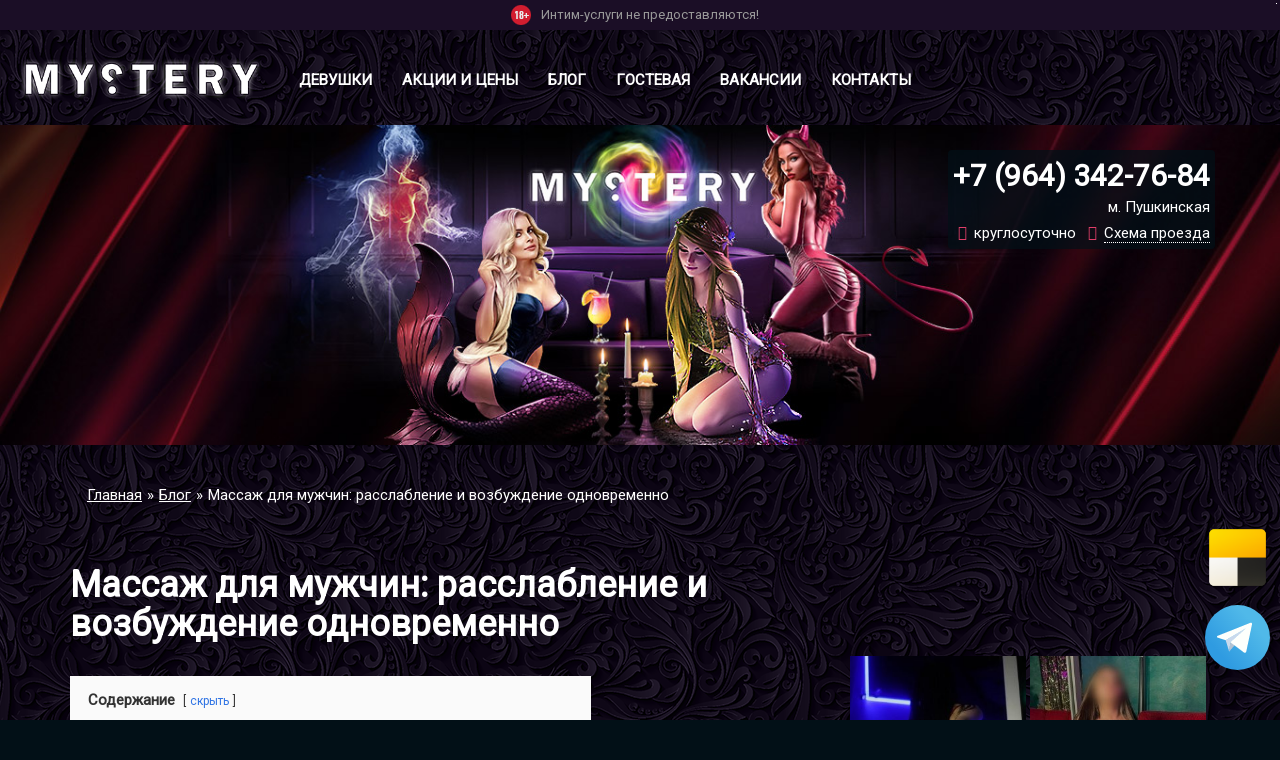

--- FILE ---
content_type: text/html; charset=UTF-8
request_url: https://mystery-spb.ru/blogpost/massazh-dlya-muzhchin-rasslablenie-i-vozbuzhdenie-odnovremenno/
body_size: 17037
content:
<!doctype html>
<!--[if lt IE 7]><html lang="ru-RU" class="no-js lt-ie9 lt-ie8 lt-ie7"> <![endif]-->
<!--[if (IE 7)&!(IEMobile)]><html lang="ru-RU" class="no-js lt-ie9 lt-ie8"><![endif]-->
<!--[if (IE 8)&!(IEMobile)]><html lang="ru-RU" class="no-js lt-ie9"><![endif]-->
<!--[if gt IE 8]><!--> <html lang="ru-RU" class="no-js"><!--<![endif]-->

  <head>
    <meta charset="utf-8"/>
    <meta http-equiv="Content-Type" content="text/html; charset=utf-8" />
    <meta http-equiv="X-UA-Compatible" content="IE=edge,chrome=1"/>
    <meta name="referrer" content="unsafe-url">
    

    <meta name="HandheldFriendly" content="True"/>
    <meta name="MobileOptimized" id="MobileOptimized" content="400"/>
    <meta name="viewport" id="viewport" content="width=device-width, initial-scale=1.0"/>

    <link rel="apple-touch-icon" href="https://cdn.mystery-spb.ru/wp-content/uploads/sites/219/2021/08/Mystery_favicon.png">
        <link rel="icon" href="https://cdn.mystery-spb.ru/wp-content/uploads/sites/219/2021/08/Mystery_favicon.png" type="image/png">
    <!--[if IE]>
      <link rel="shortcut icon" href="https://cdn.mystery-spb.ru/wp-content/uploads/sites/219/2021/08/Mystery_favicon.png">
    <![endif]-->
    <meta name="msapplication-TileColor" content="#f01d4f">
    <meta name="msapplication-TileImage" content="https://cdn.mystery-spb.ru/wp-content/uploads/sites/219/2021/08/Mystery_favicon.png">

    <!--<link rel="pingback" href="https://mystery-spb.ru/xmlrpc.php">-->
    <script>
        //console.log(navigator.platform)
        var iOS = !!navigator.platform && /iPad|iPhone|iPod|WhatsApp|Macintosh|MacIntel/.test(navigator.platform);
        if (!iOS)
            window.performance.mark('mark_HTML_start');
    </script>
    <meta name='robots' content='index, follow, max-image-preview:large, max-snippet:-1, max-video-preview:-1' />
	<style>img:is([sizes="auto" i], [sizes^="auto," i]) { contain-intrinsic-size: 3000px 1500px }</style>
	
	<!-- This site is optimized with the Yoast SEO plugin v25.4 - https://yoast.com/wordpress/plugins/seo/ -->
	<title>Массаж для мужчин у м.Пушкинская - Mystery</title>
	<meta name="description" content="Эротический массаж на метро «Пушкинская» в салоне «Mystery». Симпатичные стройные мастерицы массажа, прекрасный выбор программ, анонимность визитов." />
	<link rel="canonical" href="https://mystery-spb.ru/blogpost/massazh-dlya-muzhchin-rasslablenie-i-vozbuzhdenie-odnovremenno/" />
	<meta property="og:locale" content="ru_RU" />
	<meta property="og:type" content="article" />
	<meta property="og:title" content="Массаж для мужчин у м.Пушкинская - Mystery" />
	<meta property="og:description" content="Эротический массаж на метро «Пушкинская» в салоне «Mystery». Симпатичные стройные мастерицы массажа, прекрасный выбор программ, анонимность визитов." />
	<meta property="og:url" content="https://mystery-spb.ru/blogpost/massazh-dlya-muzhchin-rasslablenie-i-vozbuzhdenie-odnovremenno/" />
	<meta property="og:site_name" content="Mystery" />
	<meta property="article:modified_time" content="2025-10-03T15:17:42+00:00" />
	<meta property="og:image" content="https://cdn.mystery-spb.ru/wp-content/uploads/sites/219/2021/08/Mystery_logo.png" />
	<meta property="og:image:width" content="1088" />
	<meta property="og:image:height" content="646" />
	<meta property="og:image:type" content="image/jpeg" />
	<meta name="twitter:card" content="summary_large_image" />
	<meta name="twitter:label1" content="Примерное время для чтения" />
	<meta name="twitter:data1" content="4 минуты" />
	<!-- / Yoast SEO plugin. -->


<link rel='dns-prefetch' href='//cdn.mystery-spb.ru' />
<link rel='stylesheet' id='wp-block-library-css' href='https://cdn.mystery-spb.ru/wp-includes/css/dist/block-library/style.min.css' type='text/css' media='all' />
<style id='classic-theme-styles-inline-css' type='text/css'>
/*! This file is auto-generated */
.wp-block-button__link{color:#fff;background-color:#32373c;border-radius:9999px;box-shadow:none;text-decoration:none;padding:calc(.667em + 2px) calc(1.333em + 2px);font-size:1.125em}.wp-block-file__button{background:#32373c;color:#fff;text-decoration:none}
</style>
<style id='global-styles-inline-css' type='text/css'>
:root{--wp--preset--aspect-ratio--square: 1;--wp--preset--aspect-ratio--4-3: 4/3;--wp--preset--aspect-ratio--3-4: 3/4;--wp--preset--aspect-ratio--3-2: 3/2;--wp--preset--aspect-ratio--2-3: 2/3;--wp--preset--aspect-ratio--16-9: 16/9;--wp--preset--aspect-ratio--9-16: 9/16;--wp--preset--color--black: #000000;--wp--preset--color--cyan-bluish-gray: #abb8c3;--wp--preset--color--white: #ffffff;--wp--preset--color--pale-pink: #f78da7;--wp--preset--color--vivid-red: #cf2e2e;--wp--preset--color--luminous-vivid-orange: #ff6900;--wp--preset--color--luminous-vivid-amber: #fcb900;--wp--preset--color--light-green-cyan: #7bdcb5;--wp--preset--color--vivid-green-cyan: #00d084;--wp--preset--color--pale-cyan-blue: #8ed1fc;--wp--preset--color--vivid-cyan-blue: #0693e3;--wp--preset--color--vivid-purple: #9b51e0;--wp--preset--gradient--vivid-cyan-blue-to-vivid-purple: linear-gradient(135deg,rgba(6,147,227,1) 0%,rgb(155,81,224) 100%);--wp--preset--gradient--light-green-cyan-to-vivid-green-cyan: linear-gradient(135deg,rgb(122,220,180) 0%,rgb(0,208,130) 100%);--wp--preset--gradient--luminous-vivid-amber-to-luminous-vivid-orange: linear-gradient(135deg,rgba(252,185,0,1) 0%,rgba(255,105,0,1) 100%);--wp--preset--gradient--luminous-vivid-orange-to-vivid-red: linear-gradient(135deg,rgba(255,105,0,1) 0%,rgb(207,46,46) 100%);--wp--preset--gradient--very-light-gray-to-cyan-bluish-gray: linear-gradient(135deg,rgb(238,238,238) 0%,rgb(169,184,195) 100%);--wp--preset--gradient--cool-to-warm-spectrum: linear-gradient(135deg,rgb(74,234,220) 0%,rgb(151,120,209) 20%,rgb(207,42,186) 40%,rgb(238,44,130) 60%,rgb(251,105,98) 80%,rgb(254,248,76) 100%);--wp--preset--gradient--blush-light-purple: linear-gradient(135deg,rgb(255,206,236) 0%,rgb(152,150,240) 100%);--wp--preset--gradient--blush-bordeaux: linear-gradient(135deg,rgb(254,205,165) 0%,rgb(254,45,45) 50%,rgb(107,0,62) 100%);--wp--preset--gradient--luminous-dusk: linear-gradient(135deg,rgb(255,203,112) 0%,rgb(199,81,192) 50%,rgb(65,88,208) 100%);--wp--preset--gradient--pale-ocean: linear-gradient(135deg,rgb(255,245,203) 0%,rgb(182,227,212) 50%,rgb(51,167,181) 100%);--wp--preset--gradient--electric-grass: linear-gradient(135deg,rgb(202,248,128) 0%,rgb(113,206,126) 100%);--wp--preset--gradient--midnight: linear-gradient(135deg,rgb(2,3,129) 0%,rgb(40,116,252) 100%);--wp--preset--font-size--small: 13px;--wp--preset--font-size--medium: 20px;--wp--preset--font-size--large: 36px;--wp--preset--font-size--x-large: 42px;--wp--preset--spacing--20: 0.44rem;--wp--preset--spacing--30: 0.67rem;--wp--preset--spacing--40: 1rem;--wp--preset--spacing--50: 1.5rem;--wp--preset--spacing--60: 2.25rem;--wp--preset--spacing--70: 3.38rem;--wp--preset--spacing--80: 5.06rem;--wp--preset--shadow--natural: 6px 6px 9px rgba(0, 0, 0, 0.2);--wp--preset--shadow--deep: 12px 12px 50px rgba(0, 0, 0, 0.4);--wp--preset--shadow--sharp: 6px 6px 0px rgba(0, 0, 0, 0.2);--wp--preset--shadow--outlined: 6px 6px 0px -3px rgba(255, 255, 255, 1), 6px 6px rgba(0, 0, 0, 1);--wp--preset--shadow--crisp: 6px 6px 0px rgba(0, 0, 0, 1);}:where(.is-layout-flex){gap: 0.5em;}:where(.is-layout-grid){gap: 0.5em;}body .is-layout-flex{display: flex;}.is-layout-flex{flex-wrap: wrap;align-items: center;}.is-layout-flex > :is(*, div){margin: 0;}body .is-layout-grid{display: grid;}.is-layout-grid > :is(*, div){margin: 0;}:where(.wp-block-columns.is-layout-flex){gap: 2em;}:where(.wp-block-columns.is-layout-grid){gap: 2em;}:where(.wp-block-post-template.is-layout-flex){gap: 1.25em;}:where(.wp-block-post-template.is-layout-grid){gap: 1.25em;}.has-black-color{color: var(--wp--preset--color--black) !important;}.has-cyan-bluish-gray-color{color: var(--wp--preset--color--cyan-bluish-gray) !important;}.has-white-color{color: var(--wp--preset--color--white) !important;}.has-pale-pink-color{color: var(--wp--preset--color--pale-pink) !important;}.has-vivid-red-color{color: var(--wp--preset--color--vivid-red) !important;}.has-luminous-vivid-orange-color{color: var(--wp--preset--color--luminous-vivid-orange) !important;}.has-luminous-vivid-amber-color{color: var(--wp--preset--color--luminous-vivid-amber) !important;}.has-light-green-cyan-color{color: var(--wp--preset--color--light-green-cyan) !important;}.has-vivid-green-cyan-color{color: var(--wp--preset--color--vivid-green-cyan) !important;}.has-pale-cyan-blue-color{color: var(--wp--preset--color--pale-cyan-blue) !important;}.has-vivid-cyan-blue-color{color: var(--wp--preset--color--vivid-cyan-blue) !important;}.has-vivid-purple-color{color: var(--wp--preset--color--vivid-purple) !important;}.has-black-background-color{background-color: var(--wp--preset--color--black) !important;}.has-cyan-bluish-gray-background-color{background-color: var(--wp--preset--color--cyan-bluish-gray) !important;}.has-white-background-color{background-color: var(--wp--preset--color--white) !important;}.has-pale-pink-background-color{background-color: var(--wp--preset--color--pale-pink) !important;}.has-vivid-red-background-color{background-color: var(--wp--preset--color--vivid-red) !important;}.has-luminous-vivid-orange-background-color{background-color: var(--wp--preset--color--luminous-vivid-orange) !important;}.has-luminous-vivid-amber-background-color{background-color: var(--wp--preset--color--luminous-vivid-amber) !important;}.has-light-green-cyan-background-color{background-color: var(--wp--preset--color--light-green-cyan) !important;}.has-vivid-green-cyan-background-color{background-color: var(--wp--preset--color--vivid-green-cyan) !important;}.has-pale-cyan-blue-background-color{background-color: var(--wp--preset--color--pale-cyan-blue) !important;}.has-vivid-cyan-blue-background-color{background-color: var(--wp--preset--color--vivid-cyan-blue) !important;}.has-vivid-purple-background-color{background-color: var(--wp--preset--color--vivid-purple) !important;}.has-black-border-color{border-color: var(--wp--preset--color--black) !important;}.has-cyan-bluish-gray-border-color{border-color: var(--wp--preset--color--cyan-bluish-gray) !important;}.has-white-border-color{border-color: var(--wp--preset--color--white) !important;}.has-pale-pink-border-color{border-color: var(--wp--preset--color--pale-pink) !important;}.has-vivid-red-border-color{border-color: var(--wp--preset--color--vivid-red) !important;}.has-luminous-vivid-orange-border-color{border-color: var(--wp--preset--color--luminous-vivid-orange) !important;}.has-luminous-vivid-amber-border-color{border-color: var(--wp--preset--color--luminous-vivid-amber) !important;}.has-light-green-cyan-border-color{border-color: var(--wp--preset--color--light-green-cyan) !important;}.has-vivid-green-cyan-border-color{border-color: var(--wp--preset--color--vivid-green-cyan) !important;}.has-pale-cyan-blue-border-color{border-color: var(--wp--preset--color--pale-cyan-blue) !important;}.has-vivid-cyan-blue-border-color{border-color: var(--wp--preset--color--vivid-cyan-blue) !important;}.has-vivid-purple-border-color{border-color: var(--wp--preset--color--vivid-purple) !important;}.has-vivid-cyan-blue-to-vivid-purple-gradient-background{background: var(--wp--preset--gradient--vivid-cyan-blue-to-vivid-purple) !important;}.has-light-green-cyan-to-vivid-green-cyan-gradient-background{background: var(--wp--preset--gradient--light-green-cyan-to-vivid-green-cyan) !important;}.has-luminous-vivid-amber-to-luminous-vivid-orange-gradient-background{background: var(--wp--preset--gradient--luminous-vivid-amber-to-luminous-vivid-orange) !important;}.has-luminous-vivid-orange-to-vivid-red-gradient-background{background: var(--wp--preset--gradient--luminous-vivid-orange-to-vivid-red) !important;}.has-very-light-gray-to-cyan-bluish-gray-gradient-background{background: var(--wp--preset--gradient--very-light-gray-to-cyan-bluish-gray) !important;}.has-cool-to-warm-spectrum-gradient-background{background: var(--wp--preset--gradient--cool-to-warm-spectrum) !important;}.has-blush-light-purple-gradient-background{background: var(--wp--preset--gradient--blush-light-purple) !important;}.has-blush-bordeaux-gradient-background{background: var(--wp--preset--gradient--blush-bordeaux) !important;}.has-luminous-dusk-gradient-background{background: var(--wp--preset--gradient--luminous-dusk) !important;}.has-pale-ocean-gradient-background{background: var(--wp--preset--gradient--pale-ocean) !important;}.has-electric-grass-gradient-background{background: var(--wp--preset--gradient--electric-grass) !important;}.has-midnight-gradient-background{background: var(--wp--preset--gradient--midnight) !important;}.has-small-font-size{font-size: var(--wp--preset--font-size--small) !important;}.has-medium-font-size{font-size: var(--wp--preset--font-size--medium) !important;}.has-large-font-size{font-size: var(--wp--preset--font-size--large) !important;}.has-x-large-font-size{font-size: var(--wp--preset--font-size--x-large) !important;}
:where(.wp-block-post-template.is-layout-flex){gap: 1.25em;}:where(.wp-block-post-template.is-layout-grid){gap: 1.25em;}
:where(.wp-block-columns.is-layout-flex){gap: 2em;}:where(.wp-block-columns.is-layout-grid){gap: 2em;}
:root :where(.wp-block-pullquote){font-size: 1.5em;line-height: 1.6;}
</style>
<link rel='stylesheet' id='contact-form-7-css' href='https://cdn.mystery-spb.ru/wp-content/plugins/contact-form-7/includes/css/styles.css' type='text/css' media='all' />
<link rel='stylesheet' id='blueimp-gallery-css' href='https://cdn.mystery-spb.ru/wp-content/plugins/spice-easy-blueimp/blueimp/css/blueimp-gallery.min.css' type='text/css' media='all' />
<link rel='stylesheet' id='EASY_BLUEIMP_style-css' href='https://cdn.mystery-spb.ru/wp-content/plugins/spice-easy-blueimp/css/style.css' type='text/css' media='all' />
<link rel='stylesheet' id='horizon-css' href='https://cdn.mystery-spb.ru/wp-content/plugins/spice-girls/css/horizon.css' type='text/css' media='all' />
<link rel='stylesheet' id='style-css' href='https://cdn.mystery-spb.ru/wp-content/plugins/spice-girls/css/style.css' type='text/css' media='all' />
<link rel='stylesheet' id='lwptoc-main-css' href='https://cdn.mystery-spb.ru/wp-content/plugins/luckywp-table-of-contents/front/assets/main.min.css' type='text/css' media='all' />
<style id='akismet-widget-style-inline-css' type='text/css'>

			.a-stats {
				--akismet-color-mid-green: #357b49;
				--akismet-color-white: #fff;
				--akismet-color-light-grey: #f6f7f7;

				max-width: 350px;
				width: auto;
			}

			.a-stats * {
				all: unset;
				box-sizing: border-box;
			}

			.a-stats strong {
				font-weight: 600;
			}

			.a-stats a.a-stats__link,
			.a-stats a.a-stats__link:visited,
			.a-stats a.a-stats__link:active {
				background: var(--akismet-color-mid-green);
				border: none;
				box-shadow: none;
				border-radius: 8px;
				color: var(--akismet-color-white);
				cursor: pointer;
				display: block;
				font-family: -apple-system, BlinkMacSystemFont, 'Segoe UI', 'Roboto', 'Oxygen-Sans', 'Ubuntu', 'Cantarell', 'Helvetica Neue', sans-serif;
				font-weight: 500;
				padding: 12px;
				text-align: center;
				text-decoration: none;
				transition: all 0.2s ease;
			}

			/* Extra specificity to deal with TwentyTwentyOne focus style */
			.widget .a-stats a.a-stats__link:focus {
				background: var(--akismet-color-mid-green);
				color: var(--akismet-color-white);
				text-decoration: none;
			}

			.a-stats a.a-stats__link:hover {
				filter: brightness(110%);
				box-shadow: 0 4px 12px rgba(0, 0, 0, 0.06), 0 0 2px rgba(0, 0, 0, 0.16);
			}

			.a-stats .count {
				color: var(--akismet-color-white);
				display: block;
				font-size: 1.5em;
				line-height: 1.4;
				padding: 0 13px;
				white-space: nowrap;
			}
		
</style>
<link rel='stylesheet' id='bones-stylesheet-css' href='https://cdn.mystery-spb.ru/wp-content/themes/brew/library/css/style.css' type='text/css' media='all' />
<!--[if lt IE 9]>
<link rel='stylesheet' id='bones-ie-only-css' href='https://cdn.mystery-spb.ru/wp-content/themes/brew/library/css/ie.css' type='text/css' media='all' />
<![endif]-->
<link rel='stylesheet' id='spice-common-css' href='https://cdn.mystery-spb.ru/wp-content/themes/brew/spice/css/common.css?1768987252' type='text/css' media='all' />
<link rel='stylesheet' id='spice-overrides-css' href='https://cdn.mystery-spb.ru/wp-content/themes/brew/spice/css/overrides.css?1768987252' type='text/css' media='all' />
<link rel='stylesheet' id='spice-home-css' href='https://cdn.mystery-spb.ru/wp-content/themes/brew/spice/css/home.css?1768987252' type='text/css' media='all' />
<link rel='stylesheet' id='spice-girls-css' href='https://cdn.mystery-spb.ru/wp-content/themes/brew/spice/css/girls.css?1768987252' type='text/css' media='all' />
<link rel='stylesheet' id='spice-hours-css' href='https://cdn.mystery-spb.ru/wp-content/themes/brew/spice/css/hours.css?1768987252' type='text/css' media='all' />
<link rel='stylesheet' id='spice-interior-css' href='https://cdn.mystery-spb.ru/wp-content/themes/brew/spice/css/interior.css?1768987252' type='text/css' media='all' />
<link rel='stylesheet' id='spice-blog-css' href='https://cdn.mystery-spb.ru/wp-content/themes/brew/spice/css/blog.css?1768987252' type='text/css' media='all' />
<link rel='stylesheet' id='spice-contacts-css' href='https://cdn.mystery-spb.ru/wp-content/themes/brew/spice/css/contacts.css?1768987252' type='text/css' media='all' />
<link rel='stylesheet' id='spice-services-css' href='https://cdn.mystery-spb.ru/wp-content/themes/brew/spice/css/services.css?1768987252' type='text/css' media='all' />
<link rel='stylesheet' id='spice-job-css' href='https://cdn.mystery-spb.ru/wp-content/themes/brew/spice/css/job.css?1768987252' type='text/css' media='all' />
<link rel='stylesheet' id='spice-feedback-css' href='https://cdn.mystery-spb.ru/wp-content/themes/brew/spice/css/feedback.css?1768987252' type='text/css' media='all' />
<link rel='stylesheet' id='spice-mobile-css' href='https://cdn.mystery-spb.ru/wp-content/themes/brew/spice/css/mobile.css?1768987252' type='text/css' media='all' />

<script>
if (document.location.protocol != "https:") {
    document.location = document.URL.replace(/^http:/i, "https:");
}
</script>
<script type="text/javascript" src="https://cdn.mystery-spb.ru/wp-includes/js/jquery/jquery.min.js" id="jquery-core-js"></script>
<script type="text/javascript" src="https://cdn.mystery-spb.ru/wp-includes/js/jquery/jquery-migrate.min.js" id="jquery-migrate-js"></script>
<script type="text/javascript" src="https://cdn.mystery-spb.ru/wp-content/plugins/spice-easy-blueimp/blueimp/js/blueimp-gallery.min.js" id="blueimp-gallery-js"></script>
<script type="text/javascript" src="https://cdn.mystery-spb.ru/wp-content/plugins/spice-easy-blueimp/js/script.js" id="EASY_BLUEIMP_script-js"></script>
<script type="text/javascript" src="https://cdn.mystery-spb.ru/wp-content/themes/brew/library/js/libs/modernizr.custom.min.js" id="bones-modernizr-js"></script>
<script type="text/javascript" src="https://cdn.mystery-spb.ru/wp-content/themes/brew/spice/js/script_240820.min.js" id="spice-js"></script>
<script type="text/javascript" src="https://cdn.mystery-spb.ru/wp-content/themes/brew/spice/js/loadCSS.js" id="spice_LoadCSS-js"></script>
<link rel="https://api.w.org/" href="https://mystery-spb.ru/wp-json/" /><link rel='shortlink' href='https://mystery-spb.ru/?p=1527' />
<link rel="alternate" title="oEmbed (JSON)" type="application/json+oembed" href="https://mystery-spb.ru/wp-json/oembed/1.0/embed?url=https%3A%2F%2Fmystery-spb.ru%2Fblogpost%2Fmassazh-dlya-muzhchin-rasslablenie-i-vozbuzhdenie-odnovremenno%2F" />
<link rel="alternate" title="oEmbed (XML)" type="text/xml+oembed" href="https://mystery-spb.ru/wp-json/oembed/1.0/embed?url=https%3A%2F%2Fmystery-spb.ru%2Fblogpost%2Fmassazh-dlya-muzhchin-rasslablenie-i-vozbuzhdenie-odnovremenno%2F&#038;format=xml" />
<style type='text/css'>body{font-family:'Roboto','Open Sans',Arial,serif;}h1, h2, h3, h4, h5, h6, #services .service .name a{font-family:'Roboto','Open Sans',Arial,serif;}.navbar .nav li{font-family:'Roboto','Open Sans',Arial,serif;}header.header, header.header.sticky{background-image:url("https://cdn.mystery-spb.ru/wp-content/uploads/sites/219/2021/08/Mystery_back_D.png");}
#banner.banner-home{background-image:url("https://cdn.mystery-spb.ru/wp-content/uploads/sites/219/2021/08/Mystery_head_7R.jpg");}
#banner{background-image:url("https://cdn.mystery-spb.ru/wp-content/uploads/sites/219/2021/08/Mystery_head_7N.jpg");}
body>.body{background-image:url("https://cdn.mystery-spb.ru/wp-content/uploads/sites/219/2021/08/Mystery_back_D.png");}
.black{background-image:url("https://cdn.mystery-spb.ru/wp-content/uploads/sites/219/2021/08/Mystery_back_L1.jpg");}
#feedback{background-image:url("https://cdn.mystery-spb.ru/wp-content/uploads/sites/219/2021/08/Mystery_back_GUEST_.jpg");}
#footer{background-image:url("https://cdn.mystery-spb.ru/wp-content/uploads/sites/219/2021/08/Mystery_footer_.jpg");}
#about .about-background, #about.about-home .about-background{background-image:url("https://cdn.mystery-spb.ru/wp-content/uploads/sites/219/2021/08/Mystery_PNG_2.png");}
#banner.banner-direct{background-image:url("https://cdn.mystery-spb.ru/wp-content/uploads/sites/219/2021/08/Mystery_head_7R.jpg");}

body {font-size: 15px; background-color: #021017; color: #ffffff;}
body>.body {background-color: #460051;}
a {color: #ffffff;}
h1, h2, h3, h4, h5,
h1 a, h2 a, h3 a, h4 a, h5 a,
.h1, .h2, .h3, .h4, .h5,
.h1 a, .h2 a, .h3 a, .h4 a, .h5 a {color: #ffffff;}

.icon:before {color: #e03e69;}
.icon:after {color: #e03e69;}
#about .icon:before {color: #e03e69;}
#about .icon svg path {fill: #e03e69;}

/* buttons */
.btn-info {color: #ffffff !important; background-color: #a8173e; border-color: #a8173e;}
.tai_more {color: #a8173e !important;}
.btn-border {background-color: rgba(255,255,255,0.1) !important;}
.btn-info.btn-border {color: #a8173e !important; border-color: #a8173e !important;}
.btn-info:active,
.btn-info:focus,
.btn-info:hover,
.btn-info.btn-border:active,
.btn-info.btn-border:focus,
.btn-info.btn-border:hover {color: #ffffff !important; background-color: #5f1693 !important; border-color: #5f1693 !important;}
.btn-info.btn-active, .btn-border.btn-active,
.btn-info.btn-active:active,
.btn-info.btn-active:focus,
.btn-info.btn-active:hover,
.btn-border.btn-active:active,
.btn-border.btn-active:focus,
.btn-border.btn-active:hover {background-color: #5f1693 !important; border-color: #5f1693 !important; color: #ffffff !important;}
.pagination .btn-info.btn-border,
#girls .filter .btn-info.btn-border {color: #ffffff !important; border-color: #ffffff !important;}
.vfb-item-file-upload .btn-info.btn-border {color: #7f21ba !important; border-color: #7f21ba !important;}
.pagination .btn-info.btn-border:active,
.pagination .btn-info.btn-border:focus,
.pagination .btn-info.btn-border:hover,
#girls .filter .btn-info.btn-border.btn-active,
#girls .filter .btn-info.btn-border:active,
#girls .filter .btn-info.btn-border:focus,
#girls .filter .btn-info.btn-border:hover,
.vfb-item-file-upload .btn-info.btn-border:active,
.vfb-item-file-upload .btn-info.btn-border:focus,
.vfb-item-file-upload .btn-info.btn-border:hover {color: #ffffff !important; border-color: #5f1693 !important;}

.badge {color: #ffffff;}

hr {border-top-color: rgba(255,255,255,0.2); border-bottom-color: rgba(255,255,255,0.4);}

/* top nav */
header.header,
header.header.sticky {
  background-color: #a285ea;
  
}
header.header,
header.header .navbar .phone,
header.header .navbar .nav>li>a,
header.header .navbar .nav>li>a:before,
header.header.sticky,
header.header.sticky .navbar .nav>li>a,
header.header.sticky .navbar .nav>li>a:before {color: #ffffff;}

.navbar-toggle:hover {background-color: #5f1693;}
.navbar-toggle:hover .icon-bar {background-color: #ffffff;}
.navbar-toggle,
.navbar-toggle.collapsed,
.navbar-toggle.collapsed:hover {background-color: #a8173e;}
.navbar-toggle .icon-bar,
.navbar-toggle.collapsed .icon-bar,
.navbar-toggle.collapsed:hover .icon-bar {background-color: #ffffff;}
.navbar .nav>li>a:hover, .navbar .nav>li.current-menu-item>a, .navbar .nav>li.active>a {background-color: rgba(162,133,234,0.1);}
@media (min-width: 768px) {
  .navbar .nav>li.home a:hover{background-color: rgba(162,133,234,0.1);}
}
@media (min-width: 768px) {
  header.header.sticky .navbar .nav>li.home a:hover{background-color: rgba(162,133,234,0.1);}
}


/* top line 18+ */
.navbar .top-line {
  color: #999999;
  background-color: #1b0e26;
}



/* blocks */
.white {color: #ffffff;}
.white a {color: #ffffff;}
.white h1, .white h2, .white h3, .white h4, .white h5,
.white h1 a, .white h2 a, .white h3 a, .white h4 a, .white h5 a, .white .h1, .white .h2, .white .h3, .white .h4, .white .h5,
.white .h1 a, .white .h2 a, .white .h3 a, .white .h4 a, .white .h5 a {color: #ffffff;}
.white hr {border-top-color: rgba(255,255,255,0.2); border-bottom-color: rgba(255,255,255,0.4);}
.black {background-color: #021017;}
.black, .black a {color: #ffffff;}
.black h1, .black h2, .black h3, .black h4, .black h5,
.black h1 a, .black h2 a, .black h3 a, .black h4 a, .black h5 a,
.black .h1, .black .h2, .black .h3, .black .h4, .black .h5,
.black .h1 a, .black .h2 a, .black .h3 a, .black .h4 a, .black .h5 a {color: #ffffff;}
.black hr {border-top-color: rgba(255,255,255,0.2); border-bottom-color: rgba(255,255,255,0.4);}


/* banner */
#banner {background-color: #021017;}
#banner, #banner a {color: #ffffff;}
#banner h1, #banner h2, #banner h3, #banner h4, #banner h5,
#banner h1 a, #banner h2 a, #banner h3 a, #banner h4 a, #banner h5 a,
#banner .h1, #banner .h2, #banner .h3, #banner .h4, #banner .h5,
#banner .h1 a, #banner .h2 a, #banner .h3 a, #banner .h4 a, #banner .h5 a {color: #ffffff;}
#banner hr {border-top-color: rgba(255,255,255,0.2); border-bottom-color: rgba(255,255,255,0.4);}
#banner .contacts {background-color: rgba(2,16,23,0.7);}
#banner .description {color: #ffffff;}
#banner .cards .icon:before {color: #ffffff !important;}
#banner .contacts .map a {border-bottom-color: #ffffff;}


/* footer */
#footer {background-color: #121524;}
#footer, #footer a, #footer li, #footer li a {color: #ffffff;}
#footer h1, #footer h2, #footer h3, #footer h4, #footer h5,
#footer h1 a, #footer h2 a, #footer h3 a, #footer h4 a, #footer h5 a,
#footer .h1, #footer .h2, #footer .h3, #footer .h4, #footer .h5,
#footer .h1 a, #footer .h2 a, #footer .h3 a, #footer .h4 a, #footer .h5 a {color: #ffffff;}
#footer hr {border-top-color: rgba(255,255,255,0.2); border-bottom-color: rgba(255,255,255,0.4);}
#sub-floor {border-color: rgba(255,255,255,0.3);}
#sub-floor .copyright {color: #ffffff;}


/* blog */
#blog .blog-post .date {color: rgba(255,255,255,0.6);}


/* contacts */
#contacts .salon-info li:after {border-top-color: rgba(255,255,255,0.4); border-bottom-color: rgba(255,255,255,0.1);}


/* feedback */
#feedback {background-color: #000000; color: #ffffff;}
#feedback a {color: #ffffff;}
#feedback span.phone, #feedback span.text, #feedback h1, #feedback h2, #feedback span.text, #feedback h3, #feedback h4, #feedback h5,
#feedback span.phone a, #feedback span.text a, #feedback h1 a, #feedback h2 a, #feedback h3 a, #feedback h4 a, #feedback h5 a, #feedback .h1, #feedback .h2, #feedback .h3, #feedback .h4, #feedback .h5, #feedback .h1 a, #feedback .h2 a, #feedback .h3 a, #feedback .h4 a, #feedback .h5 a {color: #f7e1e1;}
#feedback hr {border-top-color: rgba(255,255,255,0.2); border-bottom-color: rgba(255,255,255,0.4);}
#feedback .comment .date {color: rgba(255,255,255,0.8)}
#feedback .comment .date:before {color: #ffffff;}
#feedback .comment .message:before {color: #e03e69;} 
#feedback .answer {border-color: #e03e69;}
#feedback .answer .answer-corner td.line {border-top-color: #e03e69;}
#feedback .answer .answer-corner .corner {border-top-color: #e03e69; border-left-color: #e03e69;}

.questions .question {border-top-color: rgba(255,255,255,0.6); border-bottom-color: rgba(255,255,255,0.2);}
.questions .question .name a {border-bottom-color: #ffffff;}
.questions .question .name a:before {color: #a8173e;}
.questions .question .name a.fa-caret-down {color: #e03e69;}


/* girls */
.girl .girl-wrapper .badge.new {background-color: #90c62b;}
.girl .girl-wrapper .badge.vip {background-color: #ba1a44;}
.girl .links .icon {color: #ffffff;}
.girl .row .description a {color: #e1ccea;}
#girl .links a {color: #ffffff; border-bottom-color: #ffffff;}
#girl .price {color: rgba(255,255,255,0.5);}
#girl .price strong {color: #e03e69;}
#girl .services.legend li {color: #ffffff !important;}


/* hours */
.hours-table-wrapper {background-color: rgba(255,255,255,0.2);}
.hours-table {border-color: rgba(255,255,255,0.2);}
.hours-table tr.hours:nth-child(even) {border-color: rgba(255,255,255,0.2);}
.hours-table tr.dates th,
.hours-table tr.hours td {border-left-color: rgba(255,255,255,0.2);}
.hours-table tr.hours .name a {color: #ffffff;}
.black .hours-table-wrapper {background-color: rgba(255,255,255,0.2);}
.black .hours-table {border-color: rgba(255,255,255,0.2);}
.black .hours-table tr.hours:nth-child(even) {border-color: rgba(255,255,255,0.2);}
.black .hours-table tr.dates th,
.black .hours-table tr.hours td {border-left-color: rgba(255,255,255,0.2);}



/* home */
#actions.actions-home {background-color: #021017; color: #ffffff;}
#blog.blog-home .post .date {color: rgba(255,255,255,0.6);}
#blog.blog-home .post a {color: #ffffff;}
#feedback.feedback-home .quote {color: #e03e69;}
#video.video-home {background-color: #021017; color: #ffffff;}
#map.map-home {background-color: #021017; color: #ffffff;}
#map.map-home .map {color: #ffffff;}


/* interior */
.metaslider .flexslider .flex-control-paging li a:hover,
.metaslider .flexslider .flex-control-paging li a.flex-active {background-color: #a8173e;}
.metaslider .flexslider .flex-direction-nav a {color: #a8173e; border-color: #a8173e;}
.metaslider .flexslider .flex-direction-nav a:hover {background-color: #a8173e; color: #ffffff;}
.metaslider .flexslider .flex-direction-nav a:hover:before {color: #ffffff;}
.metaslider .flexslider .flex-direction-nav a:before {color: #a8173e;}


/* services */
.citation {border-color: rgba(255,255,255,0.2);}
#services .services-head {background-color: rgba(255,255,255,0.3); color: #ffffff;}
#services .service {border-top-color: rgba(255,255,255,0.4); border-bottom-color: rgba(255,255,255,0.1);}
#services.service-blog {border:2px solid rgba(255,255,255,0.4);}
#services.service-blog .undername {font-size:8pt;}
#services .service.expanded {background-color: rgba(70,0,81,0.2);}
#services .service .name a {border-bottom-color: #ffffff;}
#services .service .meta .duration {color: rgba(255,255,255,0.6);}
#services .service .meta .price {color: #e1d7f7;}
#services .service .meta .price_card {color: #e1d7f7;}
#services .service .name a:before {color: #a8173e;}
#services .service .name a.fa-caret-down {color: #e03e69;}
#services .service.group .name {color: #a8173e;}
#services .service .meta .badge.hit {background-color: #edd32f;}
#services .service .meta .badge.sale {background-color: #ba1a44;}
#services .service .meta .badge.new {background-color: #90c62b;}
#services .service .meta .badge:nth-of-type(2) {margin-right:80px;}
#services .service .meta .badge:nth-of-type(3) {margin-right:150px;}


/* home actions */
#actions.actions-home {color: #ffffff;}
#actions.actions-home a {color: #ffffff;}
#actions.actions-home h1, #actions.actions-home h2, #actions.actions-home h3, #actions.actions-home h4, #actions.actions-home h5,
#actions.actions-home h1 a, #actions.actions-home h2 a, #actions.actions-home h3 a, #actions.actions-home h4 a, #actions.actions-home h5 a,
#actions.actions-home .h1, #actions.actions-home .h2, #actions.actions-home .h3, #actions.actions-home .h4, #actions.actions-home .h5,
#actions.actions-home .h1 a, #actions.actions-home .h2 a, #actions.actions-home .h3 a, #actions.actions-home .h4 a, #actions.actions-home .h5 a {color: #ffffff;}

.dates-fixed, .hours-table tr.dates-fixed th:before,.hours-table tr.dates-fixed th:nth-child(8):after{background: #a8173e;}
</style><link rel='stylesheet' type='text/css' href='//fonts.googleapis.com/css?family=Roboto&subset=latin,cyrillic-ext'><!---->    <style>
        @media (max-width: 768px) {
            .hide-phone{
                display:none !important;
            }
            .phone_alloka a {
                visibility:visible !important;
            }
        }
    </style>
          <script type="text/javascript">
        function defer1() {
            if (window.jQuery) {
                (function($, undefined){
                    $(document).ready(function(){
                        if( ! $('body').hasClass('logged-in') ){
                           //$('#wpadminbar').detach(); 
                           //$('html').css({'marginTop': 0});
                        }
                    });
                })(jQuery);
            } else {
                setTimeout(function() { defer1() }, 50);
            }
        }
      </script>
        <meta name="yandex-verification" content="acfe9187d9b22e0f" />

<script src="//code.jivo.ru/widget/baHrTK7Q2F" async></script>  </head>
    <body id="slug-massazh-dlya-muzhchin-rasslablenie-i-vozbuzhdenie-odnovremenno" class="wp-singular blog-template-default single single-blog postid-1527 wp-theme-brew">
       <div class="body">
    <header class="header label18">
              <nav role="navigation">
        <div class="navbar">
          <div class="container">
            <div class="navbar-header">
              <button type="button" class="navbar-toggle" data-toggle="collapse" data-target=".navbar-responsive-collapse">
                <span class="icon-bar"></span>
                <span class="icon-bar"></span>
                <span class="icon-bar"></span>
              </button>
              <a class="navbar-brand" href="https://mystery-spb.ru/" title="Mystery" rel="homepage">
                                <img class="logo-image" src="https://cdn.mystery-spb.ru/wp-content/uploads/sites/219/2021/08/Mystery_logo.png" alt="Mystery" />
                <img class="logo-thumb" src="https://cdn.mystery-spb.ru/wp-content/uploads/sites/219/2021/08/Mystery_logo.png" alt="Mystery" />
              </a>
                              <span id="zamena1" class="phone">
                    <div class="phone_alloka">
                        <span class="call_phone_1">
                            <a class="phone" href="tel:+79643427684">
                                <span>+7 (964) 342-76-84</span>
                            </a>
                        </span>
                    </div>
                </span>
                            </div>
            <div class="navbar-collapse collapse navbar-responsive-collapse">
              <ul id="menu-glavnoe-menyu" class="nav navbar-nav navbar-right"><li id="menu-item-5" class="home menu-item menu-item-type-post_type menu-item-object-page menu-item-home menu-item-5"><a title="Главная" href="https://mystery-spb.ru/">Главная</a></li>
<li id="menu-item-11" class="girls menu-item menu-item-type-post_type menu-item-object-page menu-item-11"><a title="Девушки" href="https://mystery-spb.ru/girls/">Девушки</a></li>
<li id="menu-item-14" class="services menu-item menu-item-type-post_type menu-item-object-page menu-item-14"><a title="Акции и цены" href="https://mystery-spb.ru/services/">Акции и цены</a></li>
<li id="menu-item-1503" class="menu-item menu-item-type-post_type menu-item-object-page menu-item-1503"><a title="Блог" href="https://mystery-spb.ru/blog/">Блог</a></li>
<li id="menu-item-17" class="feedback menu-item menu-item-type-post_type menu-item-object-page menu-item-17"><a title="Гостевая" href="https://mystery-spb.ru/feedback/">Гостевая</a></li>
<li id="menu-item-290" class="job menu-item menu-item-type-post_type menu-item-object-page menu-item-290"><a title="Вакансии" href="https://mystery-spb.ru/job/">Вакансии</a></li>
<li id="menu-item-20" class="contacts menu-item menu-item-type-post_type menu-item-object-page menu-item-20"><a title="Контакты" href="https://mystery-spb.ru/contacts/">Контакты</a></li>
</ul>            </div>
          </div>
        </div>
      </nav>
    </header> 
    <!--$is_spice_direct_page=false
$is_spice_direct_page2=false
is_page('direct')=false
is_page('direct2')=false-->      <div id="banner" class="black text-center no-front"><div class="banner-fill">
        <div class="container"><div class="row"><div class="col-md-12 banner-size">
          <div class="flags">
          </div>
          <div class="contacts" itemscope itemtype="http://schema.org/Organization">
          <meta itemprop="name" content="Mystery">
            <span class="phone"><span id="zamena01" class="phone_alloka"><span class="call_phone_1"><a style="text-decoration: none;" class="full" href="tel:+79643427684"><span itemprop="telephone">+7 (964) 342-76-84</span></a></span><span class="hide-phone" id="home_header_phone" style="right: 0px;top:5px;">показать телефон</span></span></span>                        <span itemprop="address" itemscope itemtype="http://schema.org/PostalAddress"><span class="metro full" itemprop="streetAddress">м. Пушкинская</span></span>            <span class="time full icon fa-clock-o">круглосуточно</span>            <span class="map full icon fa-location-arrow"><a href="/contacts/#map">Схема проезда</a></span>            <span class="map mobile icon fa-location-arrow">г. Санкт-Петербург, м. Пушкинская</span>
          </div>
                  </div></div></div>
      </div></div>
    
	<div class="white breadcrumbs">
	  <div class="container"><div class="row"><div class="col-md-12 clearfix">
	    	    <ol itemscope itemtype="http://schema.org/BreadcrumbList" class="breadcrumb"><li>
        <a href="https://mystery-spb.ru"><span>Главная</span></a>
    </li><li itemprop="itemListElement" itemscope itemtype="http://schema.org/ListItem"><a itemtype="http://schema.org/Thing" itemscope  itemprop="item" href="/blog/"><span itemprop="name">Блог</span></a></li><li itemprop="itemListElement" itemscope itemtype="http://schema.org/ListItem"><span itemprop="name">Массаж для мужчин: расслабление и возбуждение одновременно</span></li></ol>	  </div></div></div>
	</div>


<div id="blog" class="white">
  <div class="container"><div class="row">
    <div class="col-sm-8 col-md-8 blog-post">
            <h1>Массаж для мужчин: расслабление и возбуждение одновременно</h1>

            <div class="lwptoc lwptoc-autoWidth lwptoc-light lwptoc-notInherit" data-smooth-scroll="1" data-smooth-scroll-offset="24"><div class="lwptoc_i">    <div class="lwptoc_header">
        <b class="lwptoc_title">Содержание</b>                    <span class="lwptoc_toggle">
                <a href="#" class="lwptoc_toggle_label" data-label="показать">скрыть</a>            </span>
            </div>
<div class="lwptoc_items lwptoc_items-visible">
    <div class="lwptoc_itemWrap"><div class="lwptoc_item">    <a href="#Kak_prohodit_massaz_dla_muzcin_Osnovnye_programmy_i_tehniki">
                    <span class="lwptoc_item_number">1</span>
                <span class="lwptoc_item_label">Как проходит массаж для мужчин? Основные программы и техники</span>
    </a>
    </div><div class="lwptoc_item">    <a href="#Pocemu_vybiraut_Mystery_Vse_preimusestva_posesenia">
                    <span class="lwptoc_item_number">2</span>
                <span class="lwptoc_item_label">Почему выбирают Mystery? Все преимущества посещения</span>
    </a>
    </div></div></div>
</div></div><p>Вы знаете, насколько важны тактильные эмоции? Человек, который долго не испытывал приятных прикосновений, постепенно теряет радость жизни, утрачивает чувственность и не может контактировать со своим телом, забывает о своих телесных желаниях. Люди давно это заметили. Возможно, поэтому они и придумали массаж, основанный на поглаживаниях и нажатиях, то есть на тесном тактильном контакте. Затем из классических практик появились эротические. И сегодня <a href="/blogpost/luchshij-eromassazh-dlya-muzhchin-v-moskve/">эротический массаж для мужчин</a> в Санкт-Петербурге &mdash; один из самых популярных способов отдыха.</p>
<p>Сбросить напряжение после рабочего дня? Да, он подходит. Реализовать пару своих пикантных фантазий? Без проблем! Попробовать длинную прелюдию, как в фильме для взрослых? Да, массаж для мужчин в Санкт-Петербурге предоставит такую возможность! Нужно только приехать в салон &laquo;Mystery&raquo;. Здесь среди готовых программ вы сможете найти ту, что зажжет страсть и подарит новые телесные впечатления. А если вы хотите чего-то особенного, индивидуального, то мы всегда готовы предложить вам допы. Но расскажем подробнее.</p>
<h2><span id="Kak_prohodit_massaz_dla_muzcin_Osnovnye_programmy_i_tehniki">Как проходит массаж для мужчин? Основные программы и техники</span></h2>
<p><a href="/blogpost/luchshij-eromassazh-dlya-muzhchin-v-moskve/">Массаж для мужчин</a> с окончанием предполагает, что в конце вы испытаете оргазм. Вот только путь к нему будет идти не через секс, а через длительные ласки. Для большинства мужчин это необычно и интригующе. И поэтому такой способ отдыха хочется попробовать! Мы в &laquo;Мистери&raquo; приготовили для вас разные по наполненности услуги. Выбирайте свою по описанию:</p>
<ul>
<li>Хотите, чтобы девушка сначала размяла мышцы классикой, а после перешла к эротической части? Нравятся пикантные ощущения? Готовы попробовать необыкновенную стимуляцию спелой клубничкой? Тогда вас ждет программа &laquo;Клубничный релакс&raquo; продолжительностью 1 час.</li>
<li>Мечтаете уединиться сразу с двумя девушками? Хороший выбор, если вам нравится массаж в четыре руки. В любом случае, даже одно стройное обнаженное тело &mdash; это нечто, а уж два! Выбирайте программу &laquo;Тройное свидание&raquo;.</li>
<li>Ищете развязную эротику? Хотите, чтобы удовольствия сменяли друг друга, а страсть лилась непрекращающимся потоком? Тогда для вас &laquo;EROTIC NONSTOP&raquo; продолжительностью 90 минут.</li>
<li>Если вы хотите просто расслабиться в рабочее время, то для вас есть стандартная программа &laquo;Эротический соблазн&raquo; с классикой и эротикой.</li>
<li>Если хотите смотреть и трогать, выбирайте &laquo;PEEP-SHOW&raquo;. Чувственный массаж тоже включен в сценарий. </li>
</ul>
<p>В нашем салоне работают женщины, которые умеют расслаблять и дарить удовольствие чувственными прикосновениями. В основном, для стимуляции они используют руки. Но есть и более необычные способы, от скольжения телом по телу до применения разогретых апельсинов или спелой клубники. Мы предлагаем  классический и эротический массаж для мужчин по цене от 4000 рублей. Регулярно добавляем новинки в наш каталог программ, чтобы вы могли отдыхать и одновременно стимулировать свою чувственность. А какие красивые девушки у нас работают! Вы сможете выбрать красотку заранее, по фото в анкетах. Все снимки наших мастериц реальные, так что вам не составит труда оценить пышность груди и шелковистость кожи.</p>
<h2><span id="Pocemu_vybiraut_Mystery_Vse_preimusestva_posesenia">Почему выбирают Mystery? Все преимущества посещения</span></h2>
<p>Мы подготовили для вас прекрасные и загадочные интерьеры. Только представьте: таинственный полумрак, цветной свет, зеркала в пол &mdash; есть, где почувствовать себя тайным поклонником, пришедшим на свидание, или правителем с собственным гаремом. Для наших гостей предусмотрено множество преимуществ, начиная от дополнительных скидок для постоянных клиентов и регулярных акций и заканчивая кальяном, мини-баром и горячим обедом. В каждой комнате мы предусмотрели душ и кондиционер. Около салона есть бесплатная парковка. А оплатить отдых можно не только наличными, но и переводом на карту Сбербанка или через терминал.</p>
<p>Массаж для мужчин в салоне &laquo;Mystery&raquo; ждет вас по адресу: г. Санкт-Петербург, ул. Рузовская, д. 5, около станции метро Пушкинская. Приезжайте когда будет удобно, даже без предварительного звонка. А если захотите связаться с администратором и обсудить важные детали посещения, просто наберите по телефону.</p>
      <hr/>
      <div class="controls clearfix">
        `           <a class="back icon fa-reply" href="https://mystery-spb.ru/blogpost/chto-takoe-bodi-massazh/">Предыдущая</a>
                <!--<a class="back icon fa-reply" href="/blog/">Назад в блог</a>
        <a class="home" href="/">На главную</a>-->
                    <a class="next icon fa-reply" href="https://mystery-spb.ru/blogpost/massazh-kruglosutochno-vy-sami-reshaete-kogda-pora-otdyhat/">Следующая</a>
              </div>
    </div>
    <div class="col-sm-4 col-md-4 sidebar">
        <div class="widget"><div class="girl">
      <div class="girl-wrapper">
      <a href="https://mystery-spb.ru/girls/kira-5/"><img src="https://cdn.mystery-spb.ru/wp-content/uploads/sites/219/2026/01/00-933x1400-2-267x400.jpg" alt="Массажистка Кира" /></a>      <a href="https://mystery-spb.ru/girls/kira-5/"><div class="info">
        <span class="name">Кира</span>
        <table class="params"><tr><th>Возраст</th><td>25</td></tr><tr><th>Рост</th><td>158 см</td></tr><tr><th>Вес</th><td>69 кг</td></tr><tr><th>Грудь</th><td>5-й</td></tr></table>
      </div></a>
    </div>
        <div class="girl-wrapper">
      <a href="https://mystery-spb.ru/girls/miya/"><img src="https://cdn.mystery-spb.ru/wp-content/uploads/sites/219/2026/01/00-933x1400-1-267x400.jpg" alt="Массажистка Мия" /></a>      <a href="https://mystery-spb.ru/girls/miya/"><div class="info">
        <span class="name">Мия</span>
        <table class="params"><tr><th>Возраст</th><td>18</td></tr><tr><th>Рост</th><td>170 см</td></tr><tr><th>Вес</th><td>49 кг</td></tr><tr><th>Грудь</th><td>1-й</td></tr></table>
      </div></a>
    </div>
        <div class="girl-wrapper">
      <a href="https://mystery-spb.ru/girls/lera-2/"><img src="https://cdn.mystery-spb.ru/wp-content/uploads/sites/219/2025/11/00-932x1400-1-266x400.jpg" alt="Массажистка Лера" /></a>      <a href="https://mystery-spb.ru/girls/lera-2/"><div class="info">
        <span class="name">Лера</span>
        <table class="params"><tr><th>Возраст</th><td>18</td></tr><tr><th>Рост</th><td>170 см</td></tr><tr><th>Вес</th><td>50 кг</td></tr><tr><th>Грудь</th><td>1-й</td></tr></table>
      </div></a>
    </div>
        <div class="girl-wrapper">
      <a href="https://mystery-spb.ru/girls/kseniya/"><img src="https://cdn.mystery-spb.ru/wp-content/uploads/sites/219/2025/10/00-DE4_4506-933x1400-1-267x400.jpg" alt="Массажистка Ксения" /></a>      <a href="https://mystery-spb.ru/girls/kseniya/"><div class="info">
        <span class="name">Ксения</span>
        <table class="params"><tr><th>Возраст</th><td>27</td></tr><tr><th>Рост</th><td>160 см</td></tr><tr><th>Вес</th><td>55 кг</td></tr><tr><th>Грудь</th><td>2-й</td></tr></table>
      </div></a>
    </div>
        <div class="girl-wrapper">
      <a href="https://mystery-spb.ru/girls/mira/"><img src="https://cdn.mystery-spb.ru/wp-content/uploads/sites/219/2025/10/00-cddaf52ecbdebcf9e-933x1400-1-267x400.jpg" alt="Массажистка Мира" /></a>      <a href="https://mystery-spb.ru/girls/mira/"><div class="info">
        <span class="name">Мира</span>
        <table class="params"><tr><th>Возраст</th><td>18</td></tr><tr><th>Рост</th><td>170 см</td></tr><tr><th>Вес</th><td>54 кг</td></tr><tr><th>Грудь</th><td>2-й</td></tr></table>
      </div></a>
    </div>
        <div class="girl-wrapper">
      <a href="https://mystery-spb.ru/girls/adel-3/"><img src="https://cdn.mystery-spb.ru/wp-content/uploads/sites/219/2025/10/00-DE4_4277-932x1400-1-266x400.jpg" alt="Массажистка Адель" /></a>      <a href="https://mystery-spb.ru/girls/adel-3/"><div class="info">
        <span class="name">Адель</span>
        <table class="params"><tr><th>Возраст</th><td>24</td></tr><tr><th>Рост</th><td>165 см</td></tr><tr><th>Вес</th><td>58 кг</td></tr><tr><th>Грудь</th><td>3-й</td></tr></table>
      </div></a>
    </div>
        <div class="girl-wrapper">
      <a href="https://mystery-spb.ru/girls/liya/"><img src="https://cdn.mystery-spb.ru/wp-content/uploads/sites/219/2025/04/00-0961b5867bbd46ce6_result-267x400.jpg" alt="Массажистка Лия" /></a>      <a href="https://mystery-spb.ru/girls/liya/"><div class="info">
        <span class="name">Лия</span>
        <table class="params"><tr><th>Возраст</th><td>18</td></tr><tr><th>Рост</th><td>167 см</td></tr><tr><th>Вес</th><td>63 кг</td></tr><tr><th>Грудь</th><td>3-й</td></tr></table>
      </div></a>
    </div>
        <div class="girl-wrapper">
      <a href="https://mystery-spb.ru/girls/sasha/"><img src="https://cdn.mystery-spb.ru/wp-content/uploads/sites/219/2025/04/00-DE4_4107-933x1400-1-267x400.jpg" alt="Массажистка Саша" /></a>      <a href="https://mystery-spb.ru/girls/sasha/"><div class="info">
        <span class="name">Саша</span>
        <table class="params"><tr><th>Возраст</th><td>22</td></tr><tr><th>Рост</th><td>166 см</td></tr><tr><th>Вес</th><td>46 кг</td></tr><tr><th>Грудь</th><td>1-й</td></tr></table>
      </div></a>
    </div>
        <div class="girl-wrapper">
      <a href="https://mystery-spb.ru/girls/margarita/"><img src="https://cdn.mystery-spb.ru/wp-content/uploads/sites/219/2025/04/DE4_8867-933x1400-1-267x400.jpg" alt="Массажистка Маргарита" /></a>      <a href="https://mystery-spb.ru/girls/margarita/"><div class="info">
        <span class="name">Маргарита</span>
        <table class="params"><tr><th>Возраст</th><td>22</td></tr><tr><th>Рост</th><td>175 см</td></tr><tr><th>Вес</th><td>55 кг</td></tr><tr><th>Грудь</th><td>2-й</td></tr></table>
      </div></a>
    </div>
        <div class="girl-wrapper">
      <a href="https://mystery-spb.ru/girls/vera-2/"><img src="https://cdn.mystery-spb.ru/wp-content/uploads/sites/219/2025/03/00-DE4_9253-933x1400_result-267x400.jpg" alt="Массажистка Вера" /></a>      <a href="https://mystery-spb.ru/girls/vera-2/"><div class="info">
        <span class="name">Вера</span>
        <table class="params"><tr><th>Возраст</th><td>26</td></tr><tr><th>Рост</th><td>172 см</td></tr><tr><th>Вес</th><td>56 кг</td></tr><tr><th>Грудь</th><td>3-й</td></tr></table>
      </div></a>
    </div>
      <a href="/girls/" class="btn btn-info btn-lg">Посмотреть всех (21)</a>
  </div></div>
            <div class="widget">
      <hr/>
      <div class="action">
        <h5>Актуальное спецпредложение</h5>
        <div class="action-wrapper"><img src="https://mystery-spb.ru/wp-content/uploads/sites/219/2025/11/465042567d2df4925-750x568.jpg" /></div>
        <a href="/services/#actions" class="btn btn-info btn-lg">Смотреть все</a>
      </div>
    </div>
                <div class="widget">
            <hr/>
            <h5>Список статей</h5>
            <ul>                    <li>
                    <a href="https://mystery-spb.ru/blogpost/vozbuzhdayushhij-massazh/" rel="bookmark" title="Возбуждающий массаж от которого мужчины приходят в восторг!">Возбуждающий массаж от которого мужчины приходят в восторг!</a>
                    </li>
                                    <li>
                    <a href="https://mystery-spb.ru/blogpost/muzhskoj-spa-neveroyatno-pikantnyj-otdyh-kotoryj-vy-zasluzhili/" rel="bookmark" title="Мужской СПА: невероятно пикантный отдых, который вы заслужили">Мужской СПА: невероятно пикантный отдых, который вы заслужили</a>
                    </li>
                                    <li>
                    <a href="https://mystery-spb.ru/blogpost/vsyo-pro-massazh-lingama/" rel="bookmark" title="Всё про массаж лингама">Всё про массаж лингама</a>
                    </li>
                                    <li>
                    <a href="https://mystery-spb.ru/blogpost/intim-massazh/" rel="bookmark" title="Интим массаж: ваше пикантное приключение">Интим массаж: ваше пикантное приключение</a>
                    </li>
                                    <li>
                    <a href="https://mystery-spb.ru/blogpost/massazh-kruglosutochno-vy-sami-reshaete-kogda-pora-otdyhat/" rel="bookmark" title="Массаж круглосуточно: вы сами решаете, когда пора отдыхать">Массаж круглосуточно: вы сами решаете, когда пора отдыхать</a>
                    </li>
                </ul>
        </div>
            </div>
  </div></div>
</div>

<div id="feedback" class="black text-center"><div class="feedback-fill">
  <div class="container"><div class="row"><div class="col-md-8 col-md-offset-2 feedback-size">
    <span class="text">Звоните и приходите в гости!</span>
                            <span class="phone call_phone_5"><a class="phone" href="tel:+79643427684">+7 (964) 342-76-84</a><span class="hide-phone" id="blog_post_phone" style="margin-top: -80px;
    height: 80px;
    left: 140px;
    width: 500px;
    font-size: 60%;
    font-weight: bold;
    background-size: 15%;
    padding-top: 25px;">показать телефон</span></span>
    <a class="map icon fa-location-arrow" href="/contacts#map">Карта проезда</a>  </div></div></div>
</div></div> <!-- end #feedback -->
 
<footer id="footer" class="clearfix" >
      <div id="footer-widgets"><div class="container"><div id="footer-wrapper"><div class="row">
    <div class="col-sm-3 col-md-3">
      <div id="nav_menu-2" class="widget widgetFooter widget_nav_menu"><div class="widgettitle h4">Разделы</div><div class="menu-glavnoe-menyu-container"><ul id="menu-glavnoe-menyu-1" class="menu"><li class="home menu-item menu-item-type-post_type menu-item-object-page menu-item-home menu-item-5"><a href="https://mystery-spb.ru/">Главная</a></li>
<li class="girls menu-item menu-item-type-post_type menu-item-object-page menu-item-11"><a href="https://mystery-spb.ru/girls/">Девушки</a></li>
<li class="services menu-item menu-item-type-post_type menu-item-object-page menu-item-14"><a href="https://mystery-spb.ru/services/">Акции и цены</a></li>
<li class="menu-item menu-item-type-post_type menu-item-object-page menu-item-1503"><a href="https://mystery-spb.ru/blog/">Блог</a></li>
<li class="feedback menu-item menu-item-type-post_type menu-item-object-page menu-item-17"><a href="https://mystery-spb.ru/feedback/">Гостевая</a></li>
<li class="job menu-item menu-item-type-post_type menu-item-object-page menu-item-290"><a href="https://mystery-spb.ru/job/">Вакансии</a></li>
<li class="contacts menu-item menu-item-type-post_type menu-item-object-page menu-item-20"><a href="https://mystery-spb.ru/contacts/">Контакты</a></li>
</ul></div></div>    </div>
    <div class="col-sm-6 col-md-6">
      <div id="spice_core_salon-2" class="widget widgetFooter widget_spice_core_salon" itemscope itemtype="http://schema.org/Organization"><!--string(4) "true"
--><meta itemprop="name" content="Mystery">
<div class="widgettitle h4">
  Контакты</div>
<ul class="menu salon-info">
      <li class='address' itemprop='address' itemscope itemtype='http://schema.org/PostalAddress'><span class='before'>Адрес:</span><span itemprop='streetAddress'>г. Санкт-Петербург, ул. Рузовская д.5</span></li>  <li class='hours'><span class='before'>График:</span>круглосуточно</li>  <li class='phone' id='zamena2'><span class='before'>Телефоны:</span><span class="phone_alloka"><span class="call_phone_2"><a itemprop='telephone' style='text-decoration: none;' href='tel:+79643427684'>+7 (964) 342-76-84</a></span><span class="hide-phone" id="footer_phones" style="margin-top: -35px;left: 100px;top: 110px;">показать телефон</span></span></li>        </ul></div>    </div>
    <div class="col-sm-3 col-md-3">
        <div id="spice_core_socials-2" class="widget widgetFooter widget_spice_core_socials">                    <div class="widgettitle h4">Мессенджеры</div>
                                <ul class="menu">
                                                    <div class="tg_button tai_soc_button">
                                    <a href="https://t.me/MyVIPspa" target="_blank"></a>
                                </div>
                                                        <script>
                            function relocateWidget(){
                                let soc_but=jQuery('.tai_soc_button')
                                let burg_el=jQuery('.navbar-toggle')
                                let phone_el=jQuery('div.contacts')
                                let pos=phone_el.offset()
                                if (burg_el.css('display') == 'block'){
                                    pos=burg_el.offset()
                                    soc_but.css({'top':pos.top+47+'px','left':pos.left-52+burg_el.outerHeight()+'px'})
                                } else {
                                    pos=phone_el.offset()
                                    soc_but.css({'top':pos.top+10+'px','left':pos.left+25+phone_el.outerWidth()+'px'})
                                }
                                console.log(pos)
                            }
                            // jQuery(document).on('ready',function(){
                            //     relocateWidget()
                            //     jQuery(window).on('resize',function(){
                            //         relocateWidget()
                            //     })
                            // })
                        </script>
                                                    <li class="wh menu-item metric-links"><a
                                        href="https://wa.me/79006215351"
                                        target="_blank">WhatsApp</a>
                                </li>                        <script>
                            function relocateWidget(){
                                let soc_but=jQuery('.tai_soc_button')
                                let burg_el=jQuery('.navbar-toggle')
                                let phone_el=jQuery('div.contacts')
                                let pos=phone_el.offset()
                                if (burg_el.css('display') == 'block'){
                                    pos=burg_el.offset()
                                    soc_but.css({'top':pos.top+47+'px','left':pos.left-52+burg_el.outerHeight()+'px'})
                                } else {
                                    pos=phone_el.offset()
                                    soc_but.css({'top':pos.top+10+'px','left':pos.left+25+phone_el.outerWidth()+'px'})
                                }
                                console.log(pos)
                            }
                            // jQuery(document).on('ready',function(){
                            //     relocateWidget()
                            //     jQuery(window).on('resize',function(){
                            //         relocateWidget()
                            //     })
                            // })
                        </script>
                                                    <li class="tg menu-item metric-links"><a
                                        href="https://t.me/MyVIPspa"
                                        target="_blank">Telegram</a>
                                </li>                        <script>
                            function relocateWidget(){
                                let soc_but=jQuery('.tai_soc_button')
                                let burg_el=jQuery('.navbar-toggle')
                                let phone_el=jQuery('div.contacts')
                                let pos=phone_el.offset()
                                if (burg_el.css('display') == 'block'){
                                    pos=burg_el.offset()
                                    soc_but.css({'top':pos.top+47+'px','left':pos.left-52+burg_el.outerHeight()+'px'})
                                } else {
                                    pos=phone_el.offset()
                                    soc_but.css({'top':pos.top+10+'px','left':pos.left+25+phone_el.outerWidth()+'px'})
                                }
                                console.log(pos)
                            }
                            // jQuery(document).on('ready',function(){
                            //     relocateWidget()
                            //     jQuery(window).on('resize',function(){
                            //         relocateWidget()
                            //     })
                            // })
                        </script>
                                        </ul>
                </div>    </div>
  </div></div></div></div>        </footer>

  
  <div id="top-line" class="top-line"><div class="container"><div class="row"><div class="col-md-12">
    <span class="plus"><noindex>Интим-услуги не предоставляются!</noindex></span>
  </div></div></div></div>
  

</div>
<!-- Yandex.Metrika counter --> <script type="text/javascript" > (function(m,e,t,r,i,k,a){m[i]=m[i]||function(){(m[i].a=m[i].a||[]).push(arguments)}; m[i].l=1*new Date(); for (var j = 0; j < document.scripts.length; j++) {if (document.scripts[j].src === r) { return; }} k=e.createElement(t),a=e.getElementsByTagName(t)[0],k.async=1,k.src=r,a.parentNode.insertBefore(k,a)}) (window, document, "script", "https://mc.yandex.ru/metrika/tag.js", "ym"); ym(83969509, "init", { clickmap:true, trackLinks:true, accurateTrackBounce:true, webvisor:true }); </script> <noscript><div><img src="https://mc.yandex.ru/watch/83969509" style="position:absolute; left:-9999px;" alt="" /></div></noscript> <!-- /Yandex.Metrika counter -->



<script src="https://myreviews.dev/widget/dist/index.js" defer></script>
    <script defer>
        var myReviewsInit = function () {
            new window.myReviews.CustomBadgeWidget({
            uuid: "bc4eb874-54c4-410a-815e-0eb7e6b71afe",
            name: "customWidget-1",
            additionalFrame:"none"
        }).init();
        };
        if (document.readyState === "loading") {
            document.addEventListener('DOMContentLoaded', function () {
                myReviewsInit()
            })
        } else {
            myReviewsInit()
        }
    </script><div id="wp_page_template">
<!--- wp_page_template -  ---></div>
<script src="https://cdn.mystery-spb.ru/wp-content/themes/brew/library/js/jquery.cookie.js"></script>
<!--''--><!--wp_footer-->
<script type="speculationrules">
{"prefetch":[{"source":"document","where":{"and":[{"href_matches":"\/*"},{"not":{"href_matches":["\/wp-*.php","\/wp-admin\/*","\/wp-content\/uploads\/sites\/219\/*","\/wp-content\/*","\/wp-content\/plugins\/*","\/wp-content\/themes\/brew\/*","\/*\\?(.+)"]}},{"not":{"selector_matches":"a[rel~=\"nofollow\"]"}},{"not":{"selector_matches":".no-prefetch, .no-prefetch a"}}]},"eagerness":"conservative"}]}
</script>
<script type="text/javascript">
document.addEventListener( 'wpcf7mailsent', function( event ) {
    jQuery(function($){$('.vfb-item-file-upload .result').addClass('red').text('Файл не выбран')});
}, false );
</script>
    <script type="text/javascript">
        document.addEventListener( 'wpcf7mailsent', function( event ) {
            jQuery(
                function($){
                    $('.vfb-item-file-upload .result').addClass('red').text('Файл не выбран')
                }
            );
        }, false );
    </script>
        <script src="https://cdn.jsdelivr.net/npm/js-cookie@3.0.5/dist/js.cookie.min.js"></script>
    <script type="text/javascript">
        let state = "";
        let is_dir_page=false;
        let tables="";
        let first_direct=false;
        let searchParams = new URLSearchParams(window.location.search);
        let utm_m=searchParams.get('utm_medium');
        let utm='cpc';
        jQuery('document').ready(function(){
            if (is_dir_page && state=='on_direct'){
                Cookies.set("first_direct_soc", 1,{path:'/'});
                first_direct=true;
            }
            if (searchParams.has('utm_medium') && state=='on_utm') {
                if (utm_m==utm) {
                    Cookies.set("first_direct_soc", 1,{path:'/'});
                   first_direct = true;
                }
            }
            let first_direct_cookie=Cookies.get('first_direct_soc');
            if (tables || first_direct || first_direct_cookie){
                jQuery('#spice_core_socials-2').detach()
            }
        })
    </script>
                <script>
                jQuery('document').ready(function(){
                    let soc_butt = $($('.tai_soc_button')[0])
                    let taxi_link = 'https://taxi.yandex.ru/?gfrom=%2C&gto=59.918052%2C30.326805&tariff=&lang=ru'
                    soc_butt
                        .clone()
                        .attr( "class", 'tx_button tai_soc_button' )
                        .css("margin-bottom","80px")
                        .children()
                            .attr('href', taxi_link)
                        .parent()
                    .appendTo(soc_butt.parent())
                })
            </script>
            <script type="text/javascript" src="https://mystery-spb.ru/wp-includes/js/dist/hooks.min.js" id="wp-hooks-js"></script>
<script type="text/javascript" src="https://mystery-spb.ru/wp-includes/js/dist/i18n.min.js" id="wp-i18n-js"></script>
<script type="text/javascript" id="wp-i18n-js-after">
/* <![CDATA[ */
wp.i18n.setLocaleData( { 'text direction\u0004ltr': [ 'ltr' ] } );
/* ]]> */
</script>
<script type="text/javascript" src="https://cdn.mystery-spb.ru/wp-content/plugins/contact-form-7/includes/swv/js/index.js" id="swv-js"></script>
<script type="text/javascript" id="contact-form-7-js-translations">
/* <![CDATA[ */
( function( domain, translations ) {
	var localeData = translations.locale_data[ domain ] || translations.locale_data.messages;
	localeData[""].domain = domain;
	wp.i18n.setLocaleData( localeData, domain );
} )( "contact-form-7", {"translation-revision-date":"2025-06-26 17:48:45+0000","generator":"GlotPress\/4.0.1","domain":"messages","locale_data":{"messages":{"":{"domain":"messages","plural-forms":"nplurals=3; plural=(n % 10 == 1 && n % 100 != 11) ? 0 : ((n % 10 >= 2 && n % 10 <= 4 && (n % 100 < 12 || n % 100 > 14)) ? 1 : 2);","lang":"ru"},"This contact form is placed in the wrong place.":["\u042d\u0442\u0430 \u043a\u043e\u043d\u0442\u0430\u043a\u0442\u043d\u0430\u044f \u0444\u043e\u0440\u043c\u0430 \u0440\u0430\u0437\u043c\u0435\u0449\u0435\u043d\u0430 \u0432 \u043d\u0435\u043f\u0440\u0430\u0432\u0438\u043b\u044c\u043d\u043e\u043c \u043c\u0435\u0441\u0442\u0435."],"Error:":["\u041e\u0448\u0438\u0431\u043a\u0430:"]}},"comment":{"reference":"includes\/js\/index.js"}} );
/* ]]> */
</script>
<script type="text/javascript" id="contact-form-7-js-before">
/* <![CDATA[ */
var wpcf7 = {
    "api": {
        "root": "https:\/\/mystery-spb.ru\/wp-json\/",
        "namespace": "contact-form-7\/v1"
    }
};
/* ]]> */
</script>
<script type="text/javascript" src="https://cdn.mystery-spb.ru/wp-content/plugins/contact-form-7/includes/js/index.js" id="contact-form-7-js"></script>
<script type="text/javascript" src="https://cdn.mystery-spb.ru/wp-content/plugins/spice-girls/js/jquery-3.2.1.min.js" id="jquery-3.2.1.min-js"></script>
<script type="text/javascript" src="https://cdn.mystery-spb.ru/wp-content/plugins/spice-girls/js/horizon-swiper.js" id="horizon-swiper-js"></script>
<script type="text/javascript" src="https://cdn.mystery-spb.ru/wp-content/plugins/spice-girls/js/front.js" id="front-content-js"></script>
<script type="text/javascript" src="https://cdn.mystery-spb.ru/wp-content/themes/brew/spice/js/jquery.flurry.min.js" id="taigel_snow_script-js"></script>
<script type="text/javascript" id="bones-js-js-extra">
/* <![CDATA[ */
var bonestheme = {"select_file":"\u0412\u044b\u0431\u0435\u0440\u0438\u0442\u0435 \u0444\u0430\u0439\u043b","file_not_selected":"\u0424\u0430\u0439\u043b \u043d\u0435 \u0432\u044b\u0431\u0440\u0430\u043d","enter_any_digits":"\u0412\u0432\u0435\u0434\u0438\u0442\u0435 \u043b\u044e\u0431\u044b\u0435 \u0434\u0432\u0435 \u0446\u0438\u0444\u0440\u044b (\u043d\u0430\u043f\u0440\u0438\u043c\u0435\u0440, 12)","your_name":"\u0412\u0430\u0448\u0435 \u0438\u043c\u044f","email":"Email (\u0432\u0438\u0434\u0435\u043d \u0442\u043e\u043b\u044c\u043a\u043e \u0410\u0434\u043c\u0438\u043d\u0438\u0441\u0442\u0440\u0430\u0446\u0438\u0438)","your_comment":"\u0422\u0435\u043a\u0441\u0442 \u043a\u043e\u043c\u043c\u0435\u043d\u0442\u0430\u0440\u0438\u044f (\u0431\u0443\u0434\u0435\u0442 \u0432\u0438\u0434\u0435\u043d \u043f\u043e\u0441\u043b\u0435 \u043f\u0440\u043e\u0432\u0435\u0440\u043a\u0438)"};
/* ]]> */
</script>
<script type="text/javascript" src="https://cdn.mystery-spb.ru/wp-content/themes/brew/library/js/scripts.js" id="bones-js-js"></script>
<script type="text/javascript" src="https://cdn.mystery-spb.ru/wp-content/themes/brew/library/js/libs/bootstrap.min.js" id="bones-bootstrap-js"></script>
<script type="text/javascript" src="https://cdn.mystery-spb.ru/wp-content/themes/brew/library/js/libs/FitVids.js-master/jquery.fitvids.js" id="fitvids-js"></script>
<script type="text/javascript" src="https://cdn.mystery-spb.ru/wp-content/themes/brew/library/js/fitvid.js" id="fitvids-xtra-js"></script>
<script type="text/javascript" src="https://cdn.mystery-spb.ru/wp-content/themes/brew/spice/js/metrika.js" id="taigel_metrika_load_js-js"></script>
<script type="text/javascript" src="https://cdn.mystery-spb.ru/wp-content/plugins/luckywp-table-of-contents/front/assets/main.min.js" id="lwptoc-main-js"></script>
<!--/wp_footer-->





<script type="text/javascript">
document.addEventListener( 'wpcf7mailsent', function( event ) {
    jQuery('#'+event.detail.id).find('form').attr('id','LEAD')
    ga('send', 'event', 'form', 'lead');
}, false );
document.addEventListener("DOMContentLoaded", function(e){
    console.log(e)
})
</script>
</body>
</html>


--- FILE ---
content_type: text/css
request_url: https://cdn.mystery-spb.ru/wp-content/themes/brew/spice/css/blog.css?1768987252
body_size: 302
content:
#blog h2, #blog h1, #blog .h2, #blog .h1  {
	margin-bottom: 10px;
    font-size: 240%;
    margin: 0 auto 30px;
}
#blog .blog-post h1, #blog .blog-post h2, #blog .blog-post h3,
#blog .blog-post .h1, #blog .blog-post .h2, #blog .blog-post .h3 {text-align: left; margin-top: 10px;}
#blog .blog-post .date {display: block; font-size: 100%; font-weight: 100; color: #ababab; margin-bottom: 20px;}
#blog .blog-post img {display: block; height: auto; max-height: 700px; margin: 0 auto 20px;}
#blog .blog-post img.left {float: left; width: auto; height: auto; max-width: 33%; max-height: 262px; margin: 0 20px 20px 0;}
#blog .blog-post .read-more {display: block; margin-top: 30px;}
#blog .blog-post hr {margin: 30px 0;}
#blog .pagination {margin-bottom: 40px;}
#blog .sidebar {padding-top: 20px;}

body.single #blog {padding-top: 0;}
body.single #blog .sidebar {padding-top: 100px;}

#feedback span.phone, #feedback span.text{
	font-weight: bold;
	font-size: 240%;
    text-align: center;
	display:block;
}
#feedback span.phone{
	font-size: 400%;
}
#feedback span.phone .wpcf7-not-valid-tip{
	font-size: 25%;
}

--- FILE ---
content_type: text/css
request_url: https://cdn.mystery-spb.ru/wp-content/themes/brew/spice/css/contacts.css?1768987252
body_size: 735
content:
body#slug-contacts #feedback {display: none;}
#expand-form {margin-bottom: 20px;}


#contacts {padding-top: 0;}
#contacts h2, #contacts .h2 {margin-bottom: 10px;}
#contacts .salon-info {
  position: relative;
  text-align: left;
  font-size: 100%;
  margin-top: 25px;
}
#contacts .job-link {display: block; margin: 25px 0 5px;}
#contacts .salon-info li {position: relative; list-style: none; font-weight: 100; padding: 15px 0 15px 175px;}
#contacts .salon-info li .before {position: absolute; left: 0; font-weight: bold;}
#contacts .salon-info li:after {
  position: absolute;
  left: 0;
  right: 0;
  bottom: 0;
  border-top: solid 1px #d3d6d8;
  border-bottom: solid 1px #fff;
  content: '';
}
#contacts .salon-info li:last-child:after {display: none;}
/*#contacts .salon-info .address:before {content: "Адрес:";}
#contacts .salon-info .hours:before {content: "График:";}
#contacts .salon-info .phone:before {content: "Телефоны:";}
#contacts .salon-info .email:before {content: "Email:";}
#contacts .salon-info .requisite:before {content: "Реквизиты:";}
#contacts .salon-info .metro:before {content: "Метро:";}
#contacts .salon-info .about:before {content: "Пояснение:";}
#contacts .salon-info .photo:before {content: "Фасад:";}*/

#map {padding-bottom: 0;}
#map .phone {
  display: inline-block !important;
  font-size: 200%;
  font-weight: bold;
  padding-bottom: 30px;
}
#map .phone:before {
  position: absolute;
  left: -35px;
  font-size: 120%;
  line-height: 120%;
  padding-right: 6px;
}


.map-wrapper {overflow: hidden; height: 300px; text-align: center;}
.map-wrapper:before {
  position: absolute;
  left: 0;
  right: 0;
  top: 0;
  height: 15px;
  background: -webkit-linear-gradient(      top, rgba(1,13,19,1) 0%,rgba(0,0,0,0) 100%);
  background:      -o-linear-gradient(      top, rgba(1,13,19,1) 0%,rgba(0,0,0,0) 100%);
  background:     -ms-linear-gradient(      top, rgba(1,13,19,1) 0%,rgba(0,0,0,0) 100%);
  background:    -moz-linear-gradient(      top, rgba(1,13,19,1) 0%,rgba(0,0,0,0) 100%);
  background:         linear-gradient(to bottom, rgba(1,13,19,1) 0%,rgba(0,0,0,0) 100%);
  background:        -webkit-gradient(linear, left top, left bottom, color-stop(0%,rgba(1,13,19,1)),color-stop(100%,rgba(0,0,0,0)));
}
.map-wrapper img {width: 1920px; max-width: 1920px; height: 550px; margin: 0 auto;}

#spice_map {width:100%; height: 100%;}

--- FILE ---
content_type: image/svg+xml
request_url: https://cdn.mystery-spb.ru/wp-content/themes/brew/spice/images/Constructor_hide_telephone_icon_40.svg
body_size: 1140
content:
<svg xmlns="http://www.w3.org/2000/svg" width="40" height="40" viewBox="0 0 40 40">
  <metadata><?xpacket begin="﻿" id="W5M0MpCehiHzreSzNTczkc9d"?>
<x:xmpmeta xmlns:x="adobe:ns:meta/" x:xmptk="Adobe XMP Core 5.6-c138 79.159824, 2016/09/14-01:09:01        ">
   <rdf:RDF xmlns:rdf="http://www.w3.org/1999/02/22-rdf-syntax-ns#">
      <rdf:Description rdf:about=""/>
   </rdf:RDF>
</x:xmpmeta>
                                                                                                    
                                                                                                    
                                                                                                    
                                                                                                    
                                                                                                    
                                                                                                    
                                                                                                    
                                                                                                    
                                                                                                    
                                                                                                    
                                                                                                    
                                                                                                    
                                                                                                    
                                                                                                    
                                                                                                    
                                                                                                    
                                                                                                    
                                                                                                    
                                                                                                    
                                                                                                    
                           
<?xpacket end="w"?></metadata>
<defs>
    <style>
      .cls-1 {
        fill: #009920;
        fill-rule: evenodd;
      }
    </style>
  </defs>
  <path id="Color_Fill_2" data-name="Color Fill 2" class="cls-1" d="M25.94,32a17.92,17.92,0,0,1-12.364-5.482l-0.068-.071A17.555,17.555,0,0,1,8,13.824L8,13.574l0.156-.2A12.074,12.074,0,0,1,9.1,12.315a11.889,11.889,0,0,1,4.125-2.671,1.549,1.549,0,0,1,.561-0.1A2.066,2.066,0,0,1,15.6,10.5c0.539,1.483,1.22,3.426,1.717,5.293a2.173,2.173,0,0,1-.63,1.99l-2.047,1.292,0.2,0.152a1.456,1.456,0,0,0,.262.6,24.922,24.922,0,0,0,2.364,2.756,24.33,24.33,0,0,0,2.756,2.334,1.228,1.228,0,0,0,.69.253,0.475,0.475,0,0,0,.211-0.041l0.057-.03,1.1-1.76a2.183,2.183,0,0,1,1.635-.659,1.543,1.543,0,0,1,.334.033,24.928,24.928,0,0,1,5.406,1.734,2.11,2.11,0,0,1,.8,2.348,11.759,11.759,0,0,1-2.681,4.1,12.083,12.083,0,0,1-1.074.94l-0.195.152ZM13.7,11.061a10.466,10.466,0,0,0-3.535,2.313c-0.218.219-.417,0.437-0.61,0.669L9.5,14.111V14.2A16.49,16.49,0,0,0,14.57,25.391l0.1,0.1A16.389,16.389,0,0,0,25.9,30.5h0.088l0.068-.056c0.234-.2.461-0.4,0.674-0.608a10.313,10.313,0,0,0,2.343-3.582l0.075-.193L29.031,26l0-.01c-0.016-.044-0.036-0.1-0.057-0.142l-0.037-.085-0.085-.038a23.76,23.76,0,0,0-4.918-1.55l-0.043-.009-0.043.006c-0.057.008-.17,0.03-0.262,0.054l-0.09.024L22.445,25.9a1.774,1.774,0,0,1-1.549.747,2.666,2.666,0,0,1-1.556-.512,25.891,25.891,0,0,1-2.931-2.485,26.386,26.386,0,0,1-2.516-2.932,2.546,2.546,0,0,1-.505-1.972,1.667,1.667,0,0,1,.748-1.118l1.653-1.042,0.024-.093a1.381,1.381,0,0,0,.045-0.346C15.4,14.4,14.737,12.524,14.281,11.26l-0.038-.105-0.106-.038a1.166,1.166,0,0,0-.351-0.071H13.74Zm16.547,9.961a0.751,0.751,0,0,1-.753-0.748,9.818,9.818,0,0,0-9.833-9.78,0.748,0.748,0,1,1,0-1.5A11.32,11.32,0,0,1,31,20.274,0.751,0.751,0,0,1,30.245,21.023Zm-3.109,0a0.751,0.751,0,0,1-.752-0.748,6.715,6.715,0,0,0-6.726-6.687,0.748,0.748,0,1,1,0-1.5,8.217,8.217,0,0,1,8.231,8.184A0.751,0.751,0,0,1,27.136,21.023Z"/>
</svg>


--- FILE ---
content_type: application/javascript
request_url: https://cdn.mystery-spb.ru/wp-content/plugins/spice-easy-blueimp/js/script.js
body_size: 296
content:
(function($, undefined){
	$(document).ready(function(){
		$('.blueimp-lightbox').each(function () {
			//console.log( this );
			stickBlueimp( this );
		});
		
		
		
		
		/*
		var lightbox = document.getElementById('blueimp-lightbox');
		if(lightbox){
			stickBlueimp( lightbox );
			
			lightbox.onclick = function (event) {
				event = event || window.event;
				var target = event.target || event.srcElement,
					link = target.src ? target.parentNode : target,
					options = {
						toggleControlsOnReturn: false,
						toggleControlsOnSlideClick: false,
						index: link, 
						event: event
						},
					links = this.getElementsByTagName('a');
				blueimp.Gallery(links, options);
			};
					
		}*/	
		
		function stickBlueimp( elm ){
			elm.onclick = function (event) {
				event = event || window.event;
				var target = event.target || event.srcElement,
					link = target.src ? target.parentNode : target,
					options = {
						toggleControlsOnReturn: false,
						toggleControlsOnSlideClick: false,
						index: link, 
						event: event
						},
					links = this.getElementsByTagName('a');
				blueimp.Gallery(links, options);
			};			
		}
		

	});
})(jQuery);
